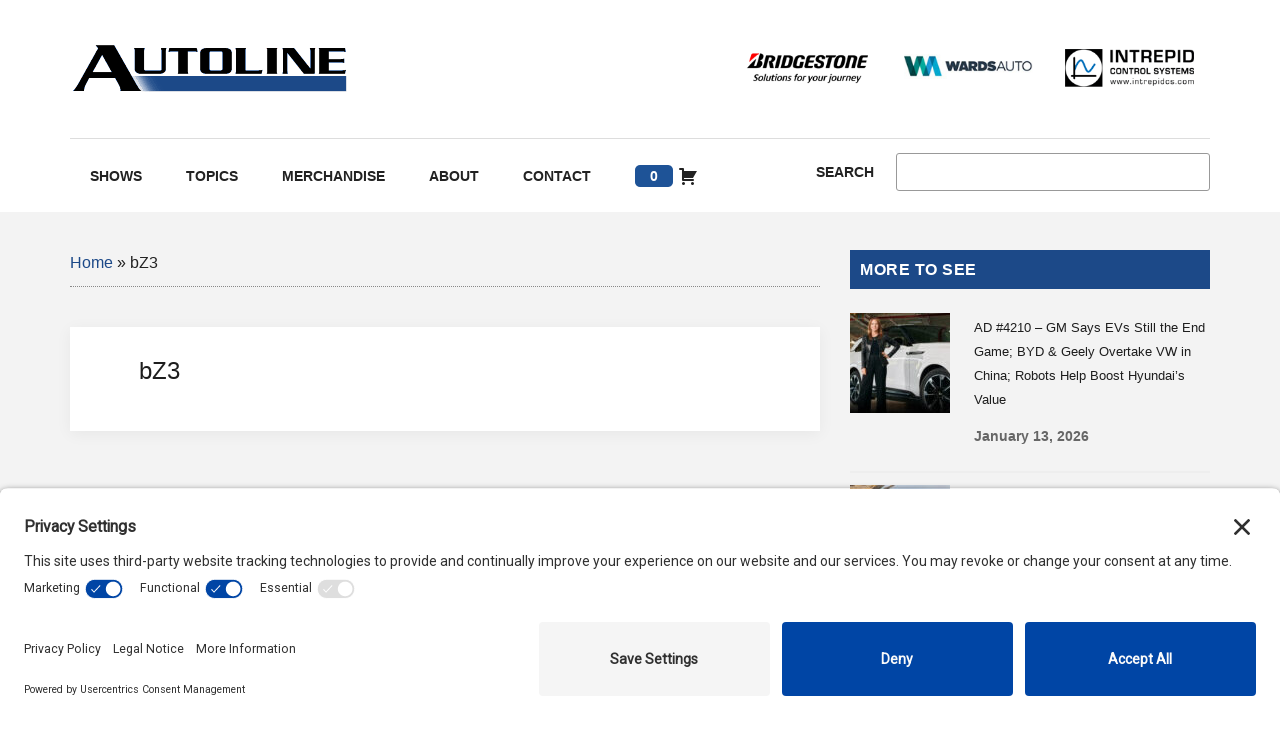

--- FILE ---
content_type: text/html; charset=utf-8
request_url: https://www.google.com/recaptcha/api2/aframe
body_size: 268
content:
<!DOCTYPE HTML><html><head><meta http-equiv="content-type" content="text/html; charset=UTF-8"></head><body><script nonce="mAUQQIYbzuTJQCOTmu0LOw">/** Anti-fraud and anti-abuse applications only. See google.com/recaptcha */ try{var clients={'sodar':'https://pagead2.googlesyndication.com/pagead/sodar?'};window.addEventListener("message",function(a){try{if(a.source===window.parent){var b=JSON.parse(a.data);var c=clients[b['id']];if(c){var d=document.createElement('img');d.src=c+b['params']+'&rc='+(localStorage.getItem("rc::a")?sessionStorage.getItem("rc::b"):"");window.document.body.appendChild(d);sessionStorage.setItem("rc::e",parseInt(sessionStorage.getItem("rc::e")||0)+1);localStorage.setItem("rc::h",'1768479859408');}}}catch(b){}});window.parent.postMessage("_grecaptcha_ready", "*");}catch(b){}</script></body></html>